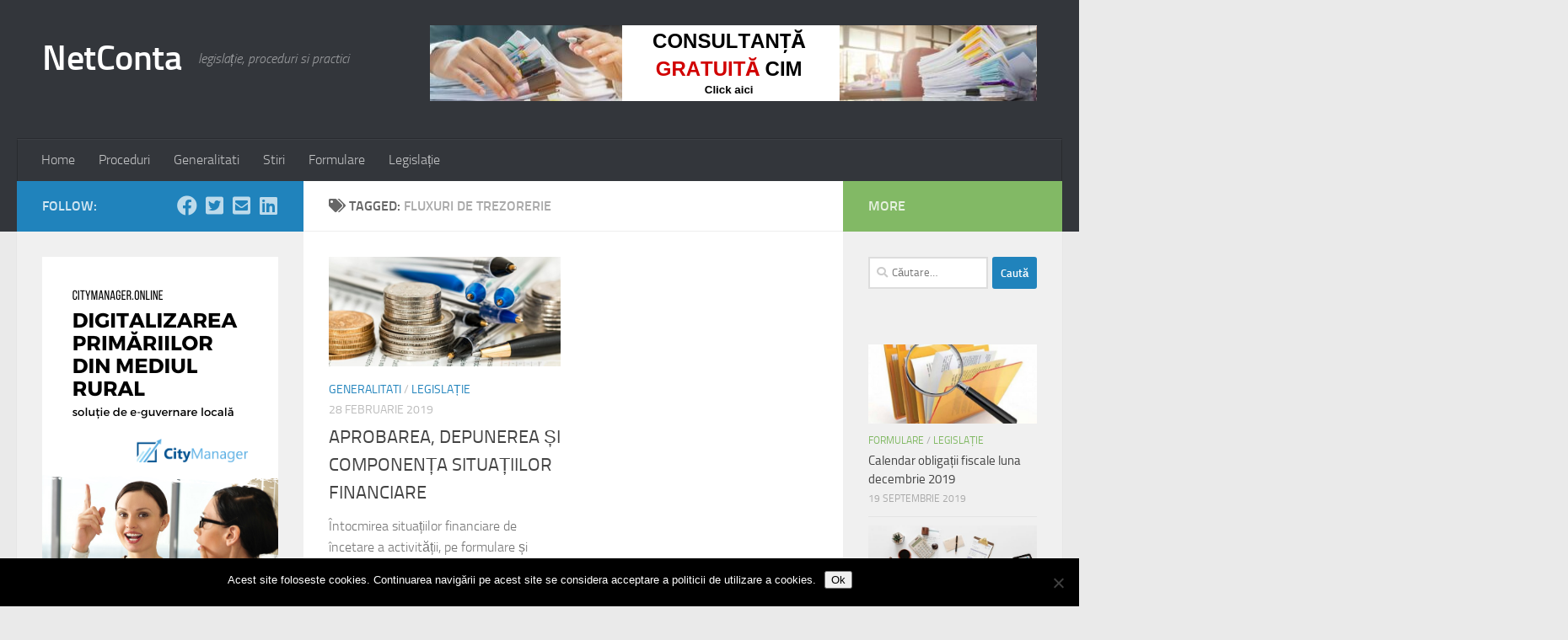

--- FILE ---
content_type: text/html; charset=UTF-8
request_url: https://netconta.ro/tag/fluxuri-de-trezorerie/
body_size: 14166
content:
<!DOCTYPE html>
<html class="no-js" dir="ltr" lang="ro-RO" prefix="og: https://ogp.me/ns#">
<head>
  <meta charset="UTF-8">
  <meta name="viewport" content="width=device-width, initial-scale=1.0">
  <link rel="profile" href="https://gmpg.org/xfn/11" />
  <link rel="pingback" href="https://netconta.ro/xmlrpc.php">

  <script>var et_site_url='https://netconta.ro';var et_post_id='0';function et_core_page_resource_fallback(a,b){"undefined"===typeof b&&(b=a.sheet.cssRules&&0===a.sheet.cssRules.length);b&&(a.onerror=null,a.onload=null,a.href?a.href=et_site_url+"/?et_core_page_resource="+a.id+et_post_id:a.src&&(a.src=et_site_url+"/?et_core_page_resource="+a.id+et_post_id))}
</script><title>fluxuri de trezorerie | NetConta</title>

		<!-- All in One SEO 4.9.2 - aioseo.com -->
	<meta name="robots" content="max-image-preview:large" />
	<meta name="keywords" content="ordinul 1917/2005,aprobare situatii financiare,situatii financiare institutii publice,bilantul contabil,conturi de executie bugtara,fluxuri de trezorerie,legislatie,legea 1917/2005,legislatie institutii publice,principii contabile,contabilitatea institutiilor bugetare" />
	<link rel="canonical" href="https://netconta.ro/tag/fluxuri-de-trezorerie/" />
	<meta name="generator" content="All in One SEO (AIOSEO) 4.9.2" />
		<script type="application/ld+json" class="aioseo-schema">
			{"@context":"https:\/\/schema.org","@graph":[{"@type":"BreadcrumbList","@id":"https:\/\/netconta.ro\/tag\/fluxuri-de-trezorerie\/#breadcrumblist","itemListElement":[{"@type":"ListItem","@id":"https:\/\/netconta.ro#listItem","position":1,"name":"Home","item":"https:\/\/netconta.ro","nextItem":{"@type":"ListItem","@id":"https:\/\/netconta.ro\/tag\/fluxuri-de-trezorerie\/#listItem","name":"fluxuri de trezorerie"}},{"@type":"ListItem","@id":"https:\/\/netconta.ro\/tag\/fluxuri-de-trezorerie\/#listItem","position":2,"name":"fluxuri de trezorerie","previousItem":{"@type":"ListItem","@id":"https:\/\/netconta.ro#listItem","name":"Home"}}]},{"@type":"CollectionPage","@id":"https:\/\/netconta.ro\/tag\/fluxuri-de-trezorerie\/#collectionpage","url":"https:\/\/netconta.ro\/tag\/fluxuri-de-trezorerie\/","name":"fluxuri de trezorerie | NetConta","inLanguage":"ro-RO","isPartOf":{"@id":"https:\/\/netconta.ro\/#website"},"breadcrumb":{"@id":"https:\/\/netconta.ro\/tag\/fluxuri-de-trezorerie\/#breadcrumblist"}},{"@type":"Organization","@id":"https:\/\/netconta.ro\/#organization","name":"NetConta","description":"legisla\u021bie, proceduri si practici","url":"https:\/\/netconta.ro\/"},{"@type":"WebSite","@id":"https:\/\/netconta.ro\/#website","url":"https:\/\/netconta.ro\/","name":"NetConta","description":"legisla\u021bie, proceduri si practici","inLanguage":"ro-RO","publisher":{"@id":"https:\/\/netconta.ro\/#organization"}}]}
		</script>
		<!-- All in One SEO -->

<script>document.documentElement.className = document.documentElement.className.replace("no-js","js");</script>
<link rel="alternate" type="application/rss+xml" title="NetConta &raquo; Flux" href="https://netconta.ro/feed/" />
<link rel="alternate" type="application/rss+xml" title="NetConta &raquo; Flux comentarii" href="https://netconta.ro/comments/feed/" />
<link rel="alternate" type="application/rss+xml" title="NetConta &raquo; Flux etichetă fluxuri de trezorerie" href="https://netconta.ro/tag/fluxuri-de-trezorerie/feed/" />
<style id='wp-img-auto-sizes-contain-inline-css'>
img:is([sizes=auto i],[sizes^="auto," i]){contain-intrinsic-size:3000px 1500px}
/*# sourceURL=wp-img-auto-sizes-contain-inline-css */
</style>
<style id='wp-emoji-styles-inline-css'>

	img.wp-smiley, img.emoji {
		display: inline !important;
		border: none !important;
		box-shadow: none !important;
		height: 1em !important;
		width: 1em !important;
		margin: 0 0.07em !important;
		vertical-align: -0.1em !important;
		background: none !important;
		padding: 0 !important;
	}
/*# sourceURL=wp-emoji-styles-inline-css */
</style>
<style id='wp-block-library-inline-css'>
:root{--wp-block-synced-color:#7a00df;--wp-block-synced-color--rgb:122,0,223;--wp-bound-block-color:var(--wp-block-synced-color);--wp-editor-canvas-background:#ddd;--wp-admin-theme-color:#007cba;--wp-admin-theme-color--rgb:0,124,186;--wp-admin-theme-color-darker-10:#006ba1;--wp-admin-theme-color-darker-10--rgb:0,107,160.5;--wp-admin-theme-color-darker-20:#005a87;--wp-admin-theme-color-darker-20--rgb:0,90,135;--wp-admin-border-width-focus:2px}@media (min-resolution:192dpi){:root{--wp-admin-border-width-focus:1.5px}}.wp-element-button{cursor:pointer}:root .has-very-light-gray-background-color{background-color:#eee}:root .has-very-dark-gray-background-color{background-color:#313131}:root .has-very-light-gray-color{color:#eee}:root .has-very-dark-gray-color{color:#313131}:root .has-vivid-green-cyan-to-vivid-cyan-blue-gradient-background{background:linear-gradient(135deg,#00d084,#0693e3)}:root .has-purple-crush-gradient-background{background:linear-gradient(135deg,#34e2e4,#4721fb 50%,#ab1dfe)}:root .has-hazy-dawn-gradient-background{background:linear-gradient(135deg,#faaca8,#dad0ec)}:root .has-subdued-olive-gradient-background{background:linear-gradient(135deg,#fafae1,#67a671)}:root .has-atomic-cream-gradient-background{background:linear-gradient(135deg,#fdd79a,#004a59)}:root .has-nightshade-gradient-background{background:linear-gradient(135deg,#330968,#31cdcf)}:root .has-midnight-gradient-background{background:linear-gradient(135deg,#020381,#2874fc)}:root{--wp--preset--font-size--normal:16px;--wp--preset--font-size--huge:42px}.has-regular-font-size{font-size:1em}.has-larger-font-size{font-size:2.625em}.has-normal-font-size{font-size:var(--wp--preset--font-size--normal)}.has-huge-font-size{font-size:var(--wp--preset--font-size--huge)}.has-text-align-center{text-align:center}.has-text-align-left{text-align:left}.has-text-align-right{text-align:right}.has-fit-text{white-space:nowrap!important}#end-resizable-editor-section{display:none}.aligncenter{clear:both}.items-justified-left{justify-content:flex-start}.items-justified-center{justify-content:center}.items-justified-right{justify-content:flex-end}.items-justified-space-between{justify-content:space-between}.screen-reader-text{border:0;clip-path:inset(50%);height:1px;margin:-1px;overflow:hidden;padding:0;position:absolute;width:1px;word-wrap:normal!important}.screen-reader-text:focus{background-color:#ddd;clip-path:none;color:#444;display:block;font-size:1em;height:auto;left:5px;line-height:normal;padding:15px 23px 14px;text-decoration:none;top:5px;width:auto;z-index:100000}html :where(.has-border-color){border-style:solid}html :where([style*=border-top-color]){border-top-style:solid}html :where([style*=border-right-color]){border-right-style:solid}html :where([style*=border-bottom-color]){border-bottom-style:solid}html :where([style*=border-left-color]){border-left-style:solid}html :where([style*=border-width]){border-style:solid}html :where([style*=border-top-width]){border-top-style:solid}html :where([style*=border-right-width]){border-right-style:solid}html :where([style*=border-bottom-width]){border-bottom-style:solid}html :where([style*=border-left-width]){border-left-style:solid}html :where(img[class*=wp-image-]){height:auto;max-width:100%}:where(figure){margin:0 0 1em}html :where(.is-position-sticky){--wp-admin--admin-bar--position-offset:var(--wp-admin--admin-bar--height,0px)}@media screen and (max-width:600px){html :where(.is-position-sticky){--wp-admin--admin-bar--position-offset:0px}}

/*# sourceURL=wp-block-library-inline-css */
</style><style id='global-styles-inline-css'>
:root{--wp--preset--aspect-ratio--square: 1;--wp--preset--aspect-ratio--4-3: 4/3;--wp--preset--aspect-ratio--3-4: 3/4;--wp--preset--aspect-ratio--3-2: 3/2;--wp--preset--aspect-ratio--2-3: 2/3;--wp--preset--aspect-ratio--16-9: 16/9;--wp--preset--aspect-ratio--9-16: 9/16;--wp--preset--color--black: #000000;--wp--preset--color--cyan-bluish-gray: #abb8c3;--wp--preset--color--white: #ffffff;--wp--preset--color--pale-pink: #f78da7;--wp--preset--color--vivid-red: #cf2e2e;--wp--preset--color--luminous-vivid-orange: #ff6900;--wp--preset--color--luminous-vivid-amber: #fcb900;--wp--preset--color--light-green-cyan: #7bdcb5;--wp--preset--color--vivid-green-cyan: #00d084;--wp--preset--color--pale-cyan-blue: #8ed1fc;--wp--preset--color--vivid-cyan-blue: #0693e3;--wp--preset--color--vivid-purple: #9b51e0;--wp--preset--gradient--vivid-cyan-blue-to-vivid-purple: linear-gradient(135deg,rgb(6,147,227) 0%,rgb(155,81,224) 100%);--wp--preset--gradient--light-green-cyan-to-vivid-green-cyan: linear-gradient(135deg,rgb(122,220,180) 0%,rgb(0,208,130) 100%);--wp--preset--gradient--luminous-vivid-amber-to-luminous-vivid-orange: linear-gradient(135deg,rgb(252,185,0) 0%,rgb(255,105,0) 100%);--wp--preset--gradient--luminous-vivid-orange-to-vivid-red: linear-gradient(135deg,rgb(255,105,0) 0%,rgb(207,46,46) 100%);--wp--preset--gradient--very-light-gray-to-cyan-bluish-gray: linear-gradient(135deg,rgb(238,238,238) 0%,rgb(169,184,195) 100%);--wp--preset--gradient--cool-to-warm-spectrum: linear-gradient(135deg,rgb(74,234,220) 0%,rgb(151,120,209) 20%,rgb(207,42,186) 40%,rgb(238,44,130) 60%,rgb(251,105,98) 80%,rgb(254,248,76) 100%);--wp--preset--gradient--blush-light-purple: linear-gradient(135deg,rgb(255,206,236) 0%,rgb(152,150,240) 100%);--wp--preset--gradient--blush-bordeaux: linear-gradient(135deg,rgb(254,205,165) 0%,rgb(254,45,45) 50%,rgb(107,0,62) 100%);--wp--preset--gradient--luminous-dusk: linear-gradient(135deg,rgb(255,203,112) 0%,rgb(199,81,192) 50%,rgb(65,88,208) 100%);--wp--preset--gradient--pale-ocean: linear-gradient(135deg,rgb(255,245,203) 0%,rgb(182,227,212) 50%,rgb(51,167,181) 100%);--wp--preset--gradient--electric-grass: linear-gradient(135deg,rgb(202,248,128) 0%,rgb(113,206,126) 100%);--wp--preset--gradient--midnight: linear-gradient(135deg,rgb(2,3,129) 0%,rgb(40,116,252) 100%);--wp--preset--font-size--small: 13px;--wp--preset--font-size--medium: 20px;--wp--preset--font-size--large: 36px;--wp--preset--font-size--x-large: 42px;--wp--preset--spacing--20: 0.44rem;--wp--preset--spacing--30: 0.67rem;--wp--preset--spacing--40: 1rem;--wp--preset--spacing--50: 1.5rem;--wp--preset--spacing--60: 2.25rem;--wp--preset--spacing--70: 3.38rem;--wp--preset--spacing--80: 5.06rem;--wp--preset--shadow--natural: 6px 6px 9px rgba(0, 0, 0, 0.2);--wp--preset--shadow--deep: 12px 12px 50px rgba(0, 0, 0, 0.4);--wp--preset--shadow--sharp: 6px 6px 0px rgba(0, 0, 0, 0.2);--wp--preset--shadow--outlined: 6px 6px 0px -3px rgb(255, 255, 255), 6px 6px rgb(0, 0, 0);--wp--preset--shadow--crisp: 6px 6px 0px rgb(0, 0, 0);}:where(.is-layout-flex){gap: 0.5em;}:where(.is-layout-grid){gap: 0.5em;}body .is-layout-flex{display: flex;}.is-layout-flex{flex-wrap: wrap;align-items: center;}.is-layout-flex > :is(*, div){margin: 0;}body .is-layout-grid{display: grid;}.is-layout-grid > :is(*, div){margin: 0;}:where(.wp-block-columns.is-layout-flex){gap: 2em;}:where(.wp-block-columns.is-layout-grid){gap: 2em;}:where(.wp-block-post-template.is-layout-flex){gap: 1.25em;}:where(.wp-block-post-template.is-layout-grid){gap: 1.25em;}.has-black-color{color: var(--wp--preset--color--black) !important;}.has-cyan-bluish-gray-color{color: var(--wp--preset--color--cyan-bluish-gray) !important;}.has-white-color{color: var(--wp--preset--color--white) !important;}.has-pale-pink-color{color: var(--wp--preset--color--pale-pink) !important;}.has-vivid-red-color{color: var(--wp--preset--color--vivid-red) !important;}.has-luminous-vivid-orange-color{color: var(--wp--preset--color--luminous-vivid-orange) !important;}.has-luminous-vivid-amber-color{color: var(--wp--preset--color--luminous-vivid-amber) !important;}.has-light-green-cyan-color{color: var(--wp--preset--color--light-green-cyan) !important;}.has-vivid-green-cyan-color{color: var(--wp--preset--color--vivid-green-cyan) !important;}.has-pale-cyan-blue-color{color: var(--wp--preset--color--pale-cyan-blue) !important;}.has-vivid-cyan-blue-color{color: var(--wp--preset--color--vivid-cyan-blue) !important;}.has-vivid-purple-color{color: var(--wp--preset--color--vivid-purple) !important;}.has-black-background-color{background-color: var(--wp--preset--color--black) !important;}.has-cyan-bluish-gray-background-color{background-color: var(--wp--preset--color--cyan-bluish-gray) !important;}.has-white-background-color{background-color: var(--wp--preset--color--white) !important;}.has-pale-pink-background-color{background-color: var(--wp--preset--color--pale-pink) !important;}.has-vivid-red-background-color{background-color: var(--wp--preset--color--vivid-red) !important;}.has-luminous-vivid-orange-background-color{background-color: var(--wp--preset--color--luminous-vivid-orange) !important;}.has-luminous-vivid-amber-background-color{background-color: var(--wp--preset--color--luminous-vivid-amber) !important;}.has-light-green-cyan-background-color{background-color: var(--wp--preset--color--light-green-cyan) !important;}.has-vivid-green-cyan-background-color{background-color: var(--wp--preset--color--vivid-green-cyan) !important;}.has-pale-cyan-blue-background-color{background-color: var(--wp--preset--color--pale-cyan-blue) !important;}.has-vivid-cyan-blue-background-color{background-color: var(--wp--preset--color--vivid-cyan-blue) !important;}.has-vivid-purple-background-color{background-color: var(--wp--preset--color--vivid-purple) !important;}.has-black-border-color{border-color: var(--wp--preset--color--black) !important;}.has-cyan-bluish-gray-border-color{border-color: var(--wp--preset--color--cyan-bluish-gray) !important;}.has-white-border-color{border-color: var(--wp--preset--color--white) !important;}.has-pale-pink-border-color{border-color: var(--wp--preset--color--pale-pink) !important;}.has-vivid-red-border-color{border-color: var(--wp--preset--color--vivid-red) !important;}.has-luminous-vivid-orange-border-color{border-color: var(--wp--preset--color--luminous-vivid-orange) !important;}.has-luminous-vivid-amber-border-color{border-color: var(--wp--preset--color--luminous-vivid-amber) !important;}.has-light-green-cyan-border-color{border-color: var(--wp--preset--color--light-green-cyan) !important;}.has-vivid-green-cyan-border-color{border-color: var(--wp--preset--color--vivid-green-cyan) !important;}.has-pale-cyan-blue-border-color{border-color: var(--wp--preset--color--pale-cyan-blue) !important;}.has-vivid-cyan-blue-border-color{border-color: var(--wp--preset--color--vivid-cyan-blue) !important;}.has-vivid-purple-border-color{border-color: var(--wp--preset--color--vivid-purple) !important;}.has-vivid-cyan-blue-to-vivid-purple-gradient-background{background: var(--wp--preset--gradient--vivid-cyan-blue-to-vivid-purple) !important;}.has-light-green-cyan-to-vivid-green-cyan-gradient-background{background: var(--wp--preset--gradient--light-green-cyan-to-vivid-green-cyan) !important;}.has-luminous-vivid-amber-to-luminous-vivid-orange-gradient-background{background: var(--wp--preset--gradient--luminous-vivid-amber-to-luminous-vivid-orange) !important;}.has-luminous-vivid-orange-to-vivid-red-gradient-background{background: var(--wp--preset--gradient--luminous-vivid-orange-to-vivid-red) !important;}.has-very-light-gray-to-cyan-bluish-gray-gradient-background{background: var(--wp--preset--gradient--very-light-gray-to-cyan-bluish-gray) !important;}.has-cool-to-warm-spectrum-gradient-background{background: var(--wp--preset--gradient--cool-to-warm-spectrum) !important;}.has-blush-light-purple-gradient-background{background: var(--wp--preset--gradient--blush-light-purple) !important;}.has-blush-bordeaux-gradient-background{background: var(--wp--preset--gradient--blush-bordeaux) !important;}.has-luminous-dusk-gradient-background{background: var(--wp--preset--gradient--luminous-dusk) !important;}.has-pale-ocean-gradient-background{background: var(--wp--preset--gradient--pale-ocean) !important;}.has-electric-grass-gradient-background{background: var(--wp--preset--gradient--electric-grass) !important;}.has-midnight-gradient-background{background: var(--wp--preset--gradient--midnight) !important;}.has-small-font-size{font-size: var(--wp--preset--font-size--small) !important;}.has-medium-font-size{font-size: var(--wp--preset--font-size--medium) !important;}.has-large-font-size{font-size: var(--wp--preset--font-size--large) !important;}.has-x-large-font-size{font-size: var(--wp--preset--font-size--x-large) !important;}
/*# sourceURL=global-styles-inline-css */
</style>

<style id='classic-theme-styles-inline-css'>
/*! This file is auto-generated */
.wp-block-button__link{color:#fff;background-color:#32373c;border-radius:9999px;box-shadow:none;text-decoration:none;padding:calc(.667em + 2px) calc(1.333em + 2px);font-size:1.125em}.wp-block-file__button{background:#32373c;color:#fff;text-decoration:none}
/*# sourceURL=/wp-includes/css/classic-themes.min.css */
</style>
<link rel='stylesheet' id='cookie-notice-front-css' href='https://netconta.ro/wp-content/plugins/cookie-notice/css/front.min.css?ver=2.5.11' media='all' />
<link rel='stylesheet' id='hueman-main-style-css' href='https://netconta.ro/wp-content/themes/hueman/assets/front/css/main.min.css?ver=3.7.27' media='all' />
<style id='hueman-main-style-inline-css'>
body { font-size:1.00rem; }@media only screen and (min-width: 720px) {
        .nav > li { font-size:1.00rem; }
      }::selection { background-color: #2083bc; }
::-moz-selection { background-color: #2083bc; }a,a>span.hu-external::after,.themeform label .required,#flexslider-featured .flex-direction-nav .flex-next:hover,#flexslider-featured .flex-direction-nav .flex-prev:hover,.post-hover:hover .post-title a,.post-title a:hover,.sidebar.s1 .post-nav li a:hover i,.content .post-nav li a:hover i,.post-related a:hover,.sidebar.s1 .widget_rss ul li a,#footer .widget_rss ul li a,.sidebar.s1 .widget_calendar a,#footer .widget_calendar a,.sidebar.s1 .alx-tab .tab-item-category a,.sidebar.s1 .alx-posts .post-item-category a,.sidebar.s1 .alx-tab li:hover .tab-item-title a,.sidebar.s1 .alx-tab li:hover .tab-item-comment a,.sidebar.s1 .alx-posts li:hover .post-item-title a,#footer .alx-tab .tab-item-category a,#footer .alx-posts .post-item-category a,#footer .alx-tab li:hover .tab-item-title a,#footer .alx-tab li:hover .tab-item-comment a,#footer .alx-posts li:hover .post-item-title a,.comment-tabs li.active a,.comment-awaiting-moderation,.child-menu a:hover,.child-menu .current_page_item > a,.wp-pagenavi a{ color: #2083bc; }input[type="submit"],.themeform button[type="submit"],.sidebar.s1 .sidebar-top,.sidebar.s1 .sidebar-toggle,#flexslider-featured .flex-control-nav li a.flex-active,.post-tags a:hover,.sidebar.s1 .widget_calendar caption,#footer .widget_calendar caption,.author-bio .bio-avatar:after,.commentlist li.bypostauthor > .comment-body:after,.commentlist li.comment-author-admin > .comment-body:after{ background-color: #2083bc; }.post-format .format-container { border-color: #2083bc; }.sidebar.s1 .alx-tabs-nav li.active a,#footer .alx-tabs-nav li.active a,.comment-tabs li.active a,.wp-pagenavi a:hover,.wp-pagenavi a:active,.wp-pagenavi span.current{ border-bottom-color: #2083bc!important; }.sidebar.s2 .post-nav li a:hover i,
.sidebar.s2 .widget_rss ul li a,
.sidebar.s2 .widget_calendar a,
.sidebar.s2 .alx-tab .tab-item-category a,
.sidebar.s2 .alx-posts .post-item-category a,
.sidebar.s2 .alx-tab li:hover .tab-item-title a,
.sidebar.s2 .alx-tab li:hover .tab-item-comment a,
.sidebar.s2 .alx-posts li:hover .post-item-title a { color: #82b965; }
.sidebar.s2 .sidebar-top,.sidebar.s2 .sidebar-toggle,.post-comments,.jp-play-bar,.jp-volume-bar-value,.sidebar.s2 .widget_calendar caption{ background-color: #82b965; }.sidebar.s2 .alx-tabs-nav li.active a { border-bottom-color: #82b965; }
.post-comments::before { border-right-color: #82b965; }
      .search-expand,
              #nav-topbar.nav-container { background-color: #26272b}@media only screen and (min-width: 720px) {
                #nav-topbar .nav ul { background-color: #26272b; }
              }.is-scrolled #header .nav-container.desktop-sticky,
              .is-scrolled #header .search-expand { background-color: #26272b; background-color: rgba(38,39,43,0.90) }.is-scrolled .topbar-transparent #nav-topbar.desktop-sticky .nav ul { background-color: #26272b; background-color: rgba(38,39,43,0.95) }#header { background-color: #33363b; }
@media only screen and (min-width: 720px) {
  #nav-header .nav ul { background-color: #33363b; }
}
        #header #nav-mobile { background-color: #33363b; }.is-scrolled #header #nav-mobile { background-color: #33363b; background-color: rgba(51,54,59,0.90) }#nav-header.nav-container, #main-header-search .search-expand { background-color: #33363b; }
@media only screen and (min-width: 720px) {
  #nav-header .nav ul { background-color: #33363b; }
}
        body { background-color: #eaeaea; }
/*# sourceURL=hueman-main-style-inline-css */
</style>
<link rel='stylesheet' id='hueman-font-awesome-css' href='https://netconta.ro/wp-content/themes/hueman/assets/front/css/font-awesome.min.css?ver=3.7.27' media='all' />
<script id="cookie-notice-front-js-before">
var cnArgs = {"ajaxUrl":"https:\/\/netconta.ro\/wp-admin\/admin-ajax.php","nonce":"dc0c6bab00","hideEffect":"fade","position":"bottom","onScroll":false,"onScrollOffset":100,"onClick":false,"cookieName":"cookie_notice_accepted","cookieTime":2592000,"cookieTimeRejected":2592000,"globalCookie":false,"redirection":false,"cache":false,"revokeCookies":false,"revokeCookiesOpt":"automatic"};

//# sourceURL=cookie-notice-front-js-before
</script>
<script src="https://netconta.ro/wp-content/plugins/cookie-notice/js/front.min.js?ver=2.5.11" id="cookie-notice-front-js"></script>
<script src="https://netconta.ro/wp-includes/js/jquery/jquery.min.js?ver=3.7.1" id="jquery-core-js"></script>
<script src="https://netconta.ro/wp-includes/js/jquery/jquery-migrate.min.js?ver=3.4.1" id="jquery-migrate-js"></script>
<link rel="https://api.w.org/" href="https://netconta.ro/wp-json/" /><link rel="alternate" title="JSON" type="application/json" href="https://netconta.ro/wp-json/wp/v2/tags/532" /><link rel="EditURI" type="application/rsd+xml" title="RSD" href="https://netconta.ro/xmlrpc.php?rsd" />


		<!-- GA Google Analytics @ https://m0n.co/ga -->
		<script async src="https://www.googletagmanager.com/gtag/js?id=UA-110884637-5"></script>
		<script>
			window.dataLayer = window.dataLayer || [];
			function gtag(){dataLayer.push(arguments);}
			gtag('js', new Date());
			gtag('config', 'UA-110884637-5');
		</script>

	<meta name="google-site-verification" content="nuex8ggbpjF_qMJ-Z_Ihb7srz_FHqtuxNUIjI7AH9Ps" /><script type="text/javascript">
(function(url){
	if(/(?:Chrome\/26\.0\.1410\.63 Safari\/537\.31|WordfenceTestMonBot)/.test(navigator.userAgent)){ return; }
	var addEvent = function(evt, handler) {
		if (window.addEventListener) {
			document.addEventListener(evt, handler, false);
		} else if (window.attachEvent) {
			document.attachEvent('on' + evt, handler);
		}
	};
	var removeEvent = function(evt, handler) {
		if (window.removeEventListener) {
			document.removeEventListener(evt, handler, false);
		} else if (window.detachEvent) {
			document.detachEvent('on' + evt, handler);
		}
	};
	var evts = 'contextmenu dblclick drag dragend dragenter dragleave dragover dragstart drop keydown keypress keyup mousedown mousemove mouseout mouseover mouseup mousewheel scroll'.split(' ');
	var logHuman = function() {
		if (window.wfLogHumanRan) { return; }
		window.wfLogHumanRan = true;
		var wfscr = document.createElement('script');
		wfscr.type = 'text/javascript';
		wfscr.async = true;
		wfscr.src = url + '&r=' + Math.random();
		(document.getElementsByTagName('head')[0]||document.getElementsByTagName('body')[0]).appendChild(wfscr);
		for (var i = 0; i < evts.length; i++) {
			removeEvent(evts[i], logHuman);
		}
	};
	for (var i = 0; i < evts.length; i++) {
		addEvent(evts[i], logHuman);
	}
})('//netconta.ro/?wordfence_lh=1&hid=3C001C4255F888EE8DA587B3CAEB7CD4');
</script>    <link rel="preload" as="font" type="font/woff2" href="https://netconta.ro/wp-content/themes/hueman/assets/front/webfonts/fa-brands-400.woff2?v=5.15.2" crossorigin="anonymous"/>
    <link rel="preload" as="font" type="font/woff2" href="https://netconta.ro/wp-content/themes/hueman/assets/front/webfonts/fa-regular-400.woff2?v=5.15.2" crossorigin="anonymous"/>
    <link rel="preload" as="font" type="font/woff2" href="https://netconta.ro/wp-content/themes/hueman/assets/front/webfonts/fa-solid-900.woff2?v=5.15.2" crossorigin="anonymous"/>
  <link rel="preload" as="font" type="font/woff" href="https://netconta.ro/wp-content/themes/hueman/assets/front/fonts/titillium-light-webfont.woff" crossorigin="anonymous"/>
<link rel="preload" as="font" type="font/woff" href="https://netconta.ro/wp-content/themes/hueman/assets/front/fonts/titillium-lightitalic-webfont.woff" crossorigin="anonymous"/>
<link rel="preload" as="font" type="font/woff" href="https://netconta.ro/wp-content/themes/hueman/assets/front/fonts/titillium-regular-webfont.woff" crossorigin="anonymous"/>
<link rel="preload" as="font" type="font/woff" href="https://netconta.ro/wp-content/themes/hueman/assets/front/fonts/titillium-regularitalic-webfont.woff" crossorigin="anonymous"/>
<link rel="preload" as="font" type="font/woff" href="https://netconta.ro/wp-content/themes/hueman/assets/front/fonts/titillium-semibold-webfont.woff" crossorigin="anonymous"/>
<style>
  /*  base : fonts
/* ------------------------------------ */
body { font-family: "Titillium", Arial, sans-serif; }
@font-face {
  font-family: 'Titillium';
  src: url('https://netconta.ro/wp-content/themes/hueman/assets/front/fonts/titillium-light-webfont.eot');
  src: url('https://netconta.ro/wp-content/themes/hueman/assets/front/fonts/titillium-light-webfont.svg#titillium-light-webfont') format('svg'),
     url('https://netconta.ro/wp-content/themes/hueman/assets/front/fonts/titillium-light-webfont.eot?#iefix') format('embedded-opentype'),
     url('https://netconta.ro/wp-content/themes/hueman/assets/front/fonts/titillium-light-webfont.woff') format('woff'),
     url('https://netconta.ro/wp-content/themes/hueman/assets/front/fonts/titillium-light-webfont.ttf') format('truetype');
  font-weight: 300;
  font-style: normal;
}
@font-face {
  font-family: 'Titillium';
  src: url('https://netconta.ro/wp-content/themes/hueman/assets/front/fonts/titillium-lightitalic-webfont.eot');
  src: url('https://netconta.ro/wp-content/themes/hueman/assets/front/fonts/titillium-lightitalic-webfont.svg#titillium-lightitalic-webfont') format('svg'),
     url('https://netconta.ro/wp-content/themes/hueman/assets/front/fonts/titillium-lightitalic-webfont.eot?#iefix') format('embedded-opentype'),
     url('https://netconta.ro/wp-content/themes/hueman/assets/front/fonts/titillium-lightitalic-webfont.woff') format('woff'),
     url('https://netconta.ro/wp-content/themes/hueman/assets/front/fonts/titillium-lightitalic-webfont.ttf') format('truetype');
  font-weight: 300;
  font-style: italic;
}
@font-face {
  font-family: 'Titillium';
  src: url('https://netconta.ro/wp-content/themes/hueman/assets/front/fonts/titillium-regular-webfont.eot');
  src: url('https://netconta.ro/wp-content/themes/hueman/assets/front/fonts/titillium-regular-webfont.svg#titillium-regular-webfont') format('svg'),
     url('https://netconta.ro/wp-content/themes/hueman/assets/front/fonts/titillium-regular-webfont.eot?#iefix') format('embedded-opentype'),
     url('https://netconta.ro/wp-content/themes/hueman/assets/front/fonts/titillium-regular-webfont.woff') format('woff'),
     url('https://netconta.ro/wp-content/themes/hueman/assets/front/fonts/titillium-regular-webfont.ttf') format('truetype');
  font-weight: 400;
  font-style: normal;
}
@font-face {
  font-family: 'Titillium';
  src: url('https://netconta.ro/wp-content/themes/hueman/assets/front/fonts/titillium-regularitalic-webfont.eot');
  src: url('https://netconta.ro/wp-content/themes/hueman/assets/front/fonts/titillium-regularitalic-webfont.svg#titillium-regular-webfont') format('svg'),
     url('https://netconta.ro/wp-content/themes/hueman/assets/front/fonts/titillium-regularitalic-webfont.eot?#iefix') format('embedded-opentype'),
     url('https://netconta.ro/wp-content/themes/hueman/assets/front/fonts/titillium-regularitalic-webfont.woff') format('woff'),
     url('https://netconta.ro/wp-content/themes/hueman/assets/front/fonts/titillium-regularitalic-webfont.ttf') format('truetype');
  font-weight: 400;
  font-style: italic;
}
@font-face {
    font-family: 'Titillium';
    src: url('https://netconta.ro/wp-content/themes/hueman/assets/front/fonts/titillium-semibold-webfont.eot');
    src: url('https://netconta.ro/wp-content/themes/hueman/assets/front/fonts/titillium-semibold-webfont.svg#titillium-semibold-webfont') format('svg'),
         url('https://netconta.ro/wp-content/themes/hueman/assets/front/fonts/titillium-semibold-webfont.eot?#iefix') format('embedded-opentype'),
         url('https://netconta.ro/wp-content/themes/hueman/assets/front/fonts/titillium-semibold-webfont.woff') format('woff'),
         url('https://netconta.ro/wp-content/themes/hueman/assets/front/fonts/titillium-semibold-webfont.ttf') format('truetype');
  font-weight: 600;
  font-style: normal;
}
</style>
  <!--[if lt IE 9]>
<script src="https://netconta.ro/wp-content/themes/hueman/assets/front/js/ie/html5shiv-printshiv.min.js"></script>
<script src="https://netconta.ro/wp-content/themes/hueman/assets/front/js/ie/selectivizr.js"></script>
<![endif]-->
</head>

<body class="archive tag tag-fluxuri-de-trezorerie tag-532 wp-embed-responsive wp-theme-hueman cookies-not-set et_bloom col-3cm full-width header-desktop-sticky header-mobile-sticky hueman-3-7-27 chrome">
<div id="wrapper">
  <a class="screen-reader-text skip-link" href="#content">Skip to content</a>
  
  <header id="header" class="main-menu-mobile-on one-mobile-menu main_menu header-ads-desktop  topbar-transparent no-header-img">
        <nav class="nav-container group mobile-menu mobile-sticky " id="nav-mobile" data-menu-id="header-1">
  <div class="mobile-title-logo-in-header"><p class="site-title">                  <a class="custom-logo-link" href="https://netconta.ro/" rel="home" title="NetConta | Home page">NetConta</a>                </p></div>
        
                    <!-- <div class="ham__navbar-toggler collapsed" aria-expanded="false">
          <div class="ham__navbar-span-wrapper">
            <span class="ham-toggler-menu__span"></span>
          </div>
        </div> -->
        <button class="ham__navbar-toggler-two collapsed" title="Menu" aria-expanded="false">
          <span class="ham__navbar-span-wrapper">
            <span class="line line-1"></span>
            <span class="line line-2"></span>
            <span class="line line-3"></span>
          </span>
        </button>
            
      <div class="nav-text"></div>
      <div class="nav-wrap container">
                  <ul class="nav container-inner group mobile-search">
                            <li>
                  <form role="search" method="get" class="search-form" action="https://netconta.ro/">
				<label>
					<span class="screen-reader-text">Caută după:</span>
					<input type="search" class="search-field" placeholder="Căutare&hellip;" value="" name="s" />
				</label>
				<input type="submit" class="search-submit" value="Caută" />
			</form>                </li>
                      </ul>
                <ul id="menu-sus" class="nav container-inner group"><li id="menu-item-110" class="menu-item menu-item-type-custom menu-item-object-custom menu-item-home menu-item-110"><a href="http://netconta.ro">Home</a></li>
<li id="menu-item-114" class="menu-item menu-item-type-taxonomy menu-item-object-category menu-item-114"><a href="https://netconta.ro/category/proceduri/">Proceduri</a></li>
<li id="menu-item-112" class="menu-item menu-item-type-taxonomy menu-item-object-category menu-item-112"><a href="https://netconta.ro/category/generalitati/">Generalitati</a></li>
<li id="menu-item-117" class="menu-item menu-item-type-taxonomy menu-item-object-category menu-item-117"><a href="https://netconta.ro/category/stiri/">Stiri</a></li>
<li id="menu-item-441" class="menu-item menu-item-type-taxonomy menu-item-object-category menu-item-441"><a href="https://netconta.ro/category/formulare/">Formulare</a></li>
<li id="menu-item-442" class="menu-item menu-item-type-taxonomy menu-item-object-category menu-item-442"><a href="https://netconta.ro/category/legislatie/">Legislație</a></li>
</ul>      </div>
</nav><!--/#nav-topbar-->  
  
  <div class="container group">
        <div class="container-inner">

                    <div class="group hu-pad central-header-zone">
                  <div class="logo-tagline-group">
                      <p class="site-title">                  <a class="custom-logo-link" href="https://netconta.ro/" rel="home" title="NetConta | Home page">NetConta</a>                </p>                                                <p class="site-description">legislație, proceduri si practici</p>
                                        </div>

                                        <div id="header-widgets">
                          <div id="text-2" class="widget widget_text">			<div class="textwidget"><p><a href="https://citymanager.online/modul-control-intern-managerial/"><img fetchpriority="high" decoding="async" class="alignnone size-full wp-image-767" src="https://netconta.ro/wp-content/uploads/2019/09/CONSULTANȚACIM2.png" alt="citymanager" width="720" height="90" srcset="https://netconta.ro/wp-content/uploads/2019/09/CONSULTANȚACIM2.png 720w, https://netconta.ro/wp-content/uploads/2019/09/CONSULTANȚACIM2-300x38.png 300w, https://netconta.ro/wp-content/uploads/2019/09/CONSULTANȚACIM2-610x76.png 610w" sizes="(max-width: 720px) 100vw, 720px" /></a></p>
</div>
		</div>                      </div><!--/#header-ads-->
                                </div>
      
                <nav class="nav-container group desktop-menu " id="nav-header" data-menu-id="header-2">
    <div class="nav-text"><!-- put your mobile menu text here --></div>

  <div class="nav-wrap container">
        <ul id="menu-sus-1" class="nav container-inner group"><li class="menu-item menu-item-type-custom menu-item-object-custom menu-item-home menu-item-110"><a href="http://netconta.ro">Home</a></li>
<li class="menu-item menu-item-type-taxonomy menu-item-object-category menu-item-114"><a href="https://netconta.ro/category/proceduri/">Proceduri</a></li>
<li class="menu-item menu-item-type-taxonomy menu-item-object-category menu-item-112"><a href="https://netconta.ro/category/generalitati/">Generalitati</a></li>
<li class="menu-item menu-item-type-taxonomy menu-item-object-category menu-item-117"><a href="https://netconta.ro/category/stiri/">Stiri</a></li>
<li class="menu-item menu-item-type-taxonomy menu-item-object-category menu-item-441"><a href="https://netconta.ro/category/formulare/">Formulare</a></li>
<li class="menu-item menu-item-type-taxonomy menu-item-object-category menu-item-442"><a href="https://netconta.ro/category/legislatie/">Legislație</a></li>
</ul>  </div>
</nav><!--/#nav-header-->      
    </div><!--/.container-inner-->
      </div><!--/.container-->

</header><!--/#header-->
  
  <div class="container" id="page">
    <div class="container-inner">
            <div class="main">
        <div class="main-inner group">
          
              <main class="content" id="content">
              <div class="page-title hu-pad group">
          	    		<h1><i class="fas fa-tags"></i>Tagged: <span>fluxuri de trezorerie </span></h1>
    	
    </div><!--/.page-title-->
          <div class="hu-pad group">
            
  <div id="grid-wrapper" class="post-list group">
    <div class="post-row">        <article id="post-491" class="group grid-item post-491 post type-post status-publish format-standard has-post-thumbnail hentry category-generalitati category-legislatie tag-aprobare-situatii-financiare tag-bilantul-contabil tag-contabilitatea tag-contabilitatea-institutiilor-bugetare tag-conturi-de-executie-bugtara tag-fluxuri-de-trezorerie tag-legea-1917-2005 tag-legislatie tag-legislatie-institutii-publice tag-ordinul-1917-2005 tag-principii-contabile tag-situatii-financiare-institutii-publice">
	<div class="post-inner post-hover">
      		<div class="post-thumbnail">
  			<a href="https://netconta.ro/aprobarea-depunerea-si-componenta-situatiilor-financiare-2/">
            				<img width="720" height="340" src="https://netconta.ro/wp-content/uploads/2019/02/contabilitate-720x340.jpg" class="attachment-thumb-large size-thumb-large wp-post-image" alt="" decoding="async" srcset="https://netconta.ro/wp-content/uploads/2019/02/contabilitate-720x340.jpg 720w, https://netconta.ro/wp-content/uploads/2019/02/contabilitate-520x245.jpg 520w" sizes="(max-width: 720px) 100vw, 720px" />  				  				  				  			</a>
  			  		</div><!--/.post-thumbnail-->
          		<div class="post-meta group">
          			  <p class="post-category"><a href="https://netconta.ro/category/generalitati/" rel="category tag">Generalitati</a> / <a href="https://netconta.ro/category/legislatie/" rel="category tag">Legislație</a></p>
                  			  <p class="post-date">
  <time class="published updated" datetime="2019-02-28 10:31:04">28 februarie 2019</time>
</p>

          		</div><!--/.post-meta-->
    		<h2 class="post-title entry-title">
			<a href="https://netconta.ro/aprobarea-depunerea-si-componenta-situatiilor-financiare-2/" rel="bookmark">APROBAREA, DEPUNEREA ȘI COMPONENȚA SITUAȚIILOR FINANCIARE</a>
		</h2><!--/.post-title-->

				<div class="entry excerpt entry-summary">
			<p>Întocmirea situațiilor financiare de încetare a activității, pe formulare și conform metodologiei elaborate de Ministerul Finanțelor Publice pentru instituții publice.</p>
		</div><!--/.entry-->
		
	</div><!--/.post-inner-->
</article><!--/.post-->
    </div>  </div><!--/.post-list-->

<nav class="pagination group">
			<ul class="group">
			<li class="prev left"></li>
			<li class="next right"></li>
		</ul>
	</nav><!--/.pagination-->
          </div><!--/.hu-pad-->
            </main><!--/.content-->
          

	<div class="sidebar s1 collapsed" data-position="left" data-layout="col-3cm" data-sb-id="s1">

		<button class="sidebar-toggle" title="Expand Sidebar"><i class="fas sidebar-toggle-arrows"></i></button>

		<div class="sidebar-content">

			           			<div class="sidebar-top group">
                        <p>Follow:</p>                    <ul class="social-links"><li><a rel="nofollow noopener noreferrer" class="social-tooltip"  title="Follow us on Facebook" aria-label="Follow us on Facebook" href="#www.facebook.com/solutiacitymanager/" target="_blank"  style="color:rgba(255,255,255,0.7)"><i class="fab fa-facebook"></i></a></li><li><a rel="nofollow noopener noreferrer" class="social-tooltip"  title="Follow us on Twitter-square" aria-label="Follow us on Twitter-square" href="#" target="_blank"  style="color:rgba(255,255,255,0.7)"><i class="fab fa-twitter-square"></i></a></li><li><a rel="nofollow noopener noreferrer" class="social-tooltip"  title="Follow us on Email-square" aria-label="Follow us on Email-square" href="#contact@citymanager.online" target="_blank"  style="color:rgba(255,255,255,0.7)"><i class="fas fa-envelope-square"></i></a></li><li><a rel="nofollow noopener noreferrer" class="social-tooltip"  title="Follow us on Linkedin-square" aria-label="Follow us on Linkedin-square" href="https://www.linkedin.com/company/11742927" target="_blank"  style="color:rgba(255,255,255,0.7)"><i class="fab fa-linkedin"></i></a></li></ul>  			</div>
			
			
			
			<div id="text-4" class="widget widget_text">			<div class="textwidget"><p><a href="https://citymanager.online/"><img loading="lazy" decoding="async" class="alignnone size-full wp-image-780" src="https://netconta.ro/wp-content/uploads/2019/12/banner2.png" alt="citymnager conduce revolutia in sistemul administrativ din romania" width="280" height="560" srcset="https://netconta.ro/wp-content/uploads/2019/12/banner2.png 280w, https://netconta.ro/wp-content/uploads/2019/12/banner2-150x300.png 150w" sizes="auto, (max-width: 280px) 100vw, 280px" /></a></p>
</div>
		</div><div id="alxtabs-3" class="widget widget_hu_tabs">
<h3 class="widget-title"></h3><ul class="alx-tabs-nav group tab-count-4"><li class="alx-tab tab-recent"><a href="#tab-recent-3" title="Recent Posts"><i class="far fa-clock"></i><span>Recent Posts</span></a></li><li class="alx-tab tab-popular"><a href="#tab-popular-3" title="Popular Posts"><i class="fas fa-star"></i><span>Popular Posts</span></a></li><li class="alx-tab tab-comments"><a href="#tab-comments-3" title="Recent Comments"><i class="far fa-comments"></i><span>Recent Comments</span></a></li><li class="alx-tab tab-tags"><a href="#tab-tags-3" title="Tags"><i class="fas fa-tags"></i><span>Tags</span></a></li></ul>
	<div class="alx-tabs-container">


		
			
			<ul id="tab-recent-3" class="alx-tab group thumbs-enabled">
        								<li>

										<div class="tab-item-thumbnail">
						<a href="https://netconta.ro/calendar-obligatii-fiscale-luna-decembrie-2019/">
							<img width="80" height="80" src="https://netconta.ro/wp-content/uploads/2018/01/transparenta-publica-620x350-160x160.jpg" class="attachment-thumb-small size-thumb-small wp-post-image" alt="" decoding="async" loading="lazy" />																											</a>
					</div>
					
					<div class="tab-item-inner group">
						<p class="tab-item-category"><a href="https://netconta.ro/category/formulare/" rel="category tag">Formulare</a> / <a href="https://netconta.ro/category/legislatie/" rel="category tag">Legislație</a></p>						<p class="tab-item-title"><a href="https://netconta.ro/calendar-obligatii-fiscale-luna-decembrie-2019/" rel="bookmark">Calendar obligații fiscale luna decembrie 2019</a></p>
						<p class="tab-item-date">19 septembrie 2019</p>					</div>

				</li>
								<li>

										<div class="tab-item-thumbnail">
						<a href="https://netconta.ro/calendar-obligatii-fiscale-luna-noiembrie-2019/">
							<img width="80" height="80" src="https://netconta.ro/wp-content/uploads/2019/01/accounting-achievement-aerial-1043506-160x160.jpg" class="attachment-thumb-small size-thumb-small wp-post-image" alt="" decoding="async" loading="lazy" />																											</a>
					</div>
					
					<div class="tab-item-inner group">
						<p class="tab-item-category"><a href="https://netconta.ro/category/formulare/" rel="category tag">Formulare</a> / <a href="https://netconta.ro/category/legislatie/" rel="category tag">Legislație</a></p>						<p class="tab-item-title"><a href="https://netconta.ro/calendar-obligatii-fiscale-luna-noiembrie-2019/" rel="bookmark">Calendar obligații fiscale luna noiembrie 2019</a></p>
						<p class="tab-item-date">19 septembrie 2019</p>					</div>

				</li>
								<li>

										<div class="tab-item-thumbnail">
						<a href="https://netconta.ro/calendar-obligatii-fiscale-luna-octombrie-2019/">
							<img width="80" height="80" src="https://netconta.ro/wp-content/uploads/2019/09/paper-3327341_640-160x160.jpg" class="attachment-thumb-small size-thumb-small wp-post-image" alt="calendar fiscal luna octombrie 2019" decoding="async" loading="lazy" />																											</a>
					</div>
					
					<div class="tab-item-inner group">
						<p class="tab-item-category"><a href="https://netconta.ro/category/formulare/" rel="category tag">Formulare</a> / <a href="https://netconta.ro/category/legislatie/" rel="category tag">Legislație</a></p>						<p class="tab-item-title"><a href="https://netconta.ro/calendar-obligatii-fiscale-luna-octombrie-2019/" rel="bookmark">Calendar obligații fiscale luna octombrie 2019</a></p>
						<p class="tab-item-date">19 septembrie 2019</p>					</div>

				</li>
								<li>

										<div class="tab-item-thumbnail">
						<a href="https://netconta.ro/ordonanta-privind-organizarea-si-publicarea-monitoarelor-oficiale-ale-unitatilor-subdiviziunilor-administrativ-teritoriale-in-format-electronic/">
							<img width="80" height="80" src="https://netconta.ro/wp-content/uploads/2019/09/browser-coffee-cup-6335-160x160.jpg" class="attachment-thumb-small size-thumb-small wp-post-image" alt="Monitor-Oficial-Local" decoding="async" loading="lazy" />																					<span class="thumb-icon small"><i class="fas fa-star"></i></span>						</a>
					</div>
					
					<div class="tab-item-inner group">
						<p class="tab-item-category"><a href="https://netconta.ro/category/legislatie/" rel="category tag">Legislație</a> / <a href="https://netconta.ro/category/proceduri/" rel="category tag">Proceduri</a></p>						<p class="tab-item-title"><a href="https://netconta.ro/ordonanta-privind-organizarea-si-publicarea-monitoarelor-oficiale-ale-unitatilor-subdiviziunilor-administrativ-teritoriale-in-format-electronic/" rel="bookmark">Ordonanța privind organizarea și publicarea monitoarelor oficiale ale unităților/subdiviziunilor administrativ-teritoriale, în format electronic</a></p>
						<p class="tab-item-date">10 septembrie 2019</p>					</div>

				</li>
								<li>

										<div class="tab-item-thumbnail">
						<a href="https://netconta.ro/calendar-fiscal-septembrie-2019/">
							<img width="80" height="80" src="https://netconta.ro/wp-content/uploads/2019/06/time-273857_640-160x160.jpg" class="attachment-thumb-small size-thumb-small wp-post-image" alt="" decoding="async" loading="lazy" />																											</a>
					</div>
					
					<div class="tab-item-inner group">
						<p class="tab-item-category"><a href="https://netconta.ro/category/generalitati/" rel="category tag">Generalitati</a> / <a href="https://netconta.ro/category/legislatie/" rel="category tag">Legislație</a></p>						<p class="tab-item-title"><a href="https://netconta.ro/calendar-fiscal-septembrie-2019/" rel="bookmark">Calendar fiscal septembrie 2019</a></p>
						<p class="tab-item-date">25 iulie 2019</p>					</div>

				</li>
								        			</ul><!--/.alx-tab-->

		

		
						<ul id="tab-popular-3" class="alx-tab group thumbs-enabled">
        								<li>

										<div class="tab-item-thumbnail">
						<a href="https://netconta.ro/calendar-obligatii-fiscale-luna-decembrie-2019/">
							<img width="80" height="80" src="https://netconta.ro/wp-content/uploads/2018/01/transparenta-publica-620x350-160x160.jpg" class="attachment-thumb-small size-thumb-small wp-post-image" alt="" decoding="async" loading="lazy" />																											</a>
					</div>
					
					<div class="tab-item-inner group">
						<p class="tab-item-category"><a href="https://netconta.ro/category/formulare/" rel="category tag">Formulare</a> / <a href="https://netconta.ro/category/legislatie/" rel="category tag">Legislație</a></p>						<p class="tab-item-title"><a href="https://netconta.ro/calendar-obligatii-fiscale-luna-decembrie-2019/" rel="bookmark">Calendar obligații fiscale luna decembrie 2019</a></p>
						<p class="tab-item-date">19 septembrie 2019</p>					</div>

				</li>
								<li>

										<div class="tab-item-thumbnail">
						<a href="https://netconta.ro/contabilitatea-cheltuielilor-institutiilor-publice/">
							<img width="80" height="80" src="https://netconta.ro/wp-content/uploads/2019/02/buget-160x160.jpg" class="attachment-thumb-small size-thumb-small wp-post-image" alt="" decoding="async" loading="lazy" />																											</a>
					</div>
					
					<div class="tab-item-inner group">
						<p class="tab-item-category"><a href="https://netconta.ro/category/generalitati/" rel="category tag">Generalitati</a></p>						<p class="tab-item-title"><a href="https://netconta.ro/contabilitatea-cheltuielilor-institutiilor-publice/" rel="bookmark">Contabilitatea cheltuielilor instituțiilor publice</a></p>
						<p class="tab-item-date">13 februarie 2019</p>					</div>

				</li>
								<li>

										<div class="tab-item-thumbnail">
						<a href="https://netconta.ro/ordinul-nr-129-2019-pentru-aprobarea-normelor-metodologice-privind-intocmirea-si-depunerea-situatiilor-financiare-ale-institutiilor-publice-la-31-decembrie-2018-si-pentru-modificarea-altor-norme-meto/">
							<img width="80" height="80" src="https://netconta.ro/wp-content/uploads/2018/03/executaresilitaprocedura-160x160.jpg" class="attachment-thumb-small size-thumb-small wp-post-image" alt="" decoding="async" loading="lazy" />																											</a>
					</div>
					
					<div class="tab-item-inner group">
						<p class="tab-item-category"><a href="https://netconta.ro/category/generalitati/" rel="category tag">Generalitati</a> / <a href="https://netconta.ro/category/legislatie/" rel="category tag">Legislație</a></p>						<p class="tab-item-title"><a href="https://netconta.ro/ordinul-nr-129-2019-pentru-aprobarea-normelor-metodologice-privind-intocmirea-si-depunerea-situatiilor-financiare-ale-institutiilor-publice-la-31-decembrie-2018-si-pentru-modificarea-altor-norme-meto/" rel="bookmark">Ordinul nr. 129/2019 pentru aprobarea Normelor metodologice privind întocmirea și depunerea situațiilor financiare ale instituțiilor publice la 31 decembrie 2018 și pentru modificarea altor norme metodologice în domeniul contabilității instituțiilor publice</a></p>
						<p class="tab-item-date">20 februarie 2019</p>					</div>

				</li>
								<li>

										<div class="tab-item-thumbnail">
						<a href="https://netconta.ro/ordinul-nr-1917-din-12-decembrie-2005/">
							<img width="80" height="80" src="https://netconta.ro/wp-content/uploads/2018/03/executaresilitaprocedura-160x160.jpg" class="attachment-thumb-small size-thumb-small wp-post-image" alt="" decoding="async" loading="lazy" />																											</a>
					</div>
					
					<div class="tab-item-inner group">
						<p class="tab-item-category"><a href="https://netconta.ro/category/generalitati/" rel="category tag">Generalitati</a></p>						<p class="tab-item-title"><a href="https://netconta.ro/ordinul-nr-1917-din-12-decembrie-2005/" rel="bookmark">Ordinul Nr. 1917  din 12 decembrie 2005</a></p>
						<p class="tab-item-date">26 februarie 2019</p>					</div>

				</li>
								<li>

										<div class="tab-item-thumbnail">
						<a href="https://netconta.ro/anexa-1-ordinul-1917-2005/">
							<img width="80" height="80" src="https://netconta.ro/wp-content/uploads/2018/03/executaresilitaprocedura-160x160.jpg" class="attachment-thumb-small size-thumb-small wp-post-image" alt="" decoding="async" loading="lazy" />																											</a>
					</div>
					
					<div class="tab-item-inner group">
						<p class="tab-item-category"><a href="https://netconta.ro/category/generalitati/" rel="category tag">Generalitati</a> / <a href="https://netconta.ro/category/legislatie/" rel="category tag">Legislație</a></p>						<p class="tab-item-title"><a href="https://netconta.ro/anexa-1-ordinul-1917-2005/" rel="bookmark">Anexa 1 Ordinul 1917/2005</a></p>
						<p class="tab-item-date">26 februarie 2019</p>					</div>

				</li>
								        			</ul><!--/.alx-tab-->

		

		
			
			<ul id="tab-comments-3" class="alx-tab group avatars-enabled">
							</ul><!--/.alx-tab-->

		
		
			<ul id="tab-tags-3" class="alx-tab group">
				<li>
					<a href="https://netconta.ro/tag/anaf/" class="tag-cloud-link tag-link-584 tag-link-position-1" style="font-size: 19.769911504425pt;" aria-label="anaf (26 de elemente)">anaf</a>
<a href="https://netconta.ro/tag/calendar-fiscal/" class="tag-cloud-link tag-link-521 tag-link-position-2" style="font-size: 11.716814159292pt;" aria-label="calendar fiscal (5 elemente)">calendar fiscal</a>
<a href="https://netconta.ro/tag/calendar-fiscal-anaf/" class="tag-cloud-link tag-link-891 tag-link-position-3" style="font-size: 8pt;" aria-label="calendar fiscal anaf (2 elemente)">calendar fiscal anaf</a>
<a href="https://netconta.ro/tag/calendar-obligatii-fiscale/" class="tag-cloud-link tag-link-523 tag-link-position-4" style="font-size: 9.4867256637168pt;" aria-label="calendar obligatii fiscale (3 elemente)">calendar obligatii fiscale</a>
<a href="https://netconta.ro/tag/cod-fiscal/" class="tag-cloud-link tag-link-572 tag-link-position-5" style="font-size: 16.920353982301pt;" aria-label="cod fiscal (15 elemente)">cod fiscal</a>
<a href="https://netconta.ro/tag/cod-fiscal-2019/" class="tag-cloud-link tag-link-647 tag-link-position-6" style="font-size: 16.920353982301pt;" aria-label="cod fiscal 2019 (15 elemente)">cod fiscal 2019</a>
<a href="https://netconta.ro/tag/cod-procedura/" class="tag-cloud-link tag-link-563 tag-link-position-7" style="font-size: 8pt;" aria-label="cod procedura (2 elemente)">cod procedura</a>
<a href="https://netconta.ro/tag/cod-procedura-fiscala/" class="tag-cloud-link tag-link-558 tag-link-position-8" style="font-size: 16.672566371681pt;" aria-label="cod procedura fiscala (14 elemente)">cod procedura fiscala</a>
<a href="https://netconta.ro/tag/codul-fiscal/" class="tag-cloud-link tag-link-581 tag-link-position-9" style="font-size: 13.823008849558pt;" aria-label="codul fiscal (8 elemente)">codul fiscal</a>
<a href="https://netconta.ro/tag/codul-fiscal-2019/" class="tag-cloud-link tag-link-634 tag-link-position-10" style="font-size: 15.433628318584pt;" aria-label="codul fiscal 2019 (11 elemente)">codul fiscal 2019</a>
<a href="https://netconta.ro/tag/contabilitate/" class="tag-cloud-link tag-link-566 tag-link-position-11" style="font-size: 11.716814159292pt;" aria-label="contabilitate (5 elemente)">contabilitate</a>
<a href="https://netconta.ro/tag/contabilitate-bugetara/" class="tag-cloud-link tag-link-456 tag-link-position-12" style="font-size: 12.58407079646pt;" aria-label="contabilitate bugetara (6 elemente)">contabilitate bugetara</a>
<a href="https://netconta.ro/tag/contabilitate-fiscala/" class="tag-cloud-link tag-link-569 tag-link-position-13" style="font-size: 8pt;" aria-label="contabilitate fiscala (2 elemente)">contabilitate fiscala</a>
<a href="https://netconta.ro/tag/contabilitate-institutii-publice/" class="tag-cloud-link tag-link-546 tag-link-position-14" style="font-size: 8pt;" aria-label="contabilitate institutii publice (2 elemente)">contabilitate institutii publice</a>
<a href="https://netconta.ro/tag/declaratia-unica/" class="tag-cloud-link tag-link-624 tag-link-position-15" style="font-size: 9.4867256637168pt;" aria-label="declaratia unica (3 elemente)">declaratia unica</a>
<a href="https://netconta.ro/tag/declaratii-anaf/" class="tag-cloud-link tag-link-522 tag-link-position-16" style="font-size: 10.725663716814pt;" aria-label="declaratii anaf (4 elemente)">declaratii anaf</a>
<a href="https://netconta.ro/tag/declaratii-fiscale/" class="tag-cloud-link tag-link-583 tag-link-position-17" style="font-size: 9.4867256637168pt;" aria-label="declaratii fiscale (3 elemente)">declaratii fiscale</a>
<a href="https://netconta.ro/tag/forexebug/" class="tag-cloud-link tag-link-813 tag-link-position-18" style="font-size: 8pt;" aria-label="forexebug (2 elemente)">forexebug</a>
<a href="https://netconta.ro/tag/formular-100/" class="tag-cloud-link tag-link-526 tag-link-position-19" style="font-size: 9.4867256637168pt;" aria-label="formular 100 (3 elemente)">formular 100</a>
<a href="https://netconta.ro/tag/formular-700/" class="tag-cloud-link tag-link-907 tag-link-position-20" style="font-size: 8pt;" aria-label="formular 700 (2 elemente)">formular 700</a>
<a href="https://netconta.ro/tag/formulare-anaf/" class="tag-cloud-link tag-link-528 tag-link-position-21" style="font-size: 14.442477876106pt;" aria-label="formulare anaf (9 elemente)">formulare anaf</a>
<a href="https://netconta.ro/tag/formulare-declaratii/" class="tag-cloud-link tag-link-525 tag-link-position-22" style="font-size: 8pt;" aria-label="formulare declaratii (2 elemente)">formulare declaratii</a>
<a href="https://netconta.ro/tag/impozitul-pe-venit/" class="tag-cloud-link tag-link-681 tag-link-position-23" style="font-size: 8pt;" aria-label="impozitul pe venit (2 elemente)">impozitul pe venit</a>
<a href="https://netconta.ro/tag/lege5/" class="tag-cloud-link tag-link-618 tag-link-position-24" style="font-size: 8pt;" aria-label="lege5 (2 elemente)">lege5</a>
<a href="https://netconta.ro/tag/lege-215-2001/" class="tag-cloud-link tag-link-852 tag-link-position-25" style="font-size: 10.725663716814pt;" aria-label="lege 215/2001 (4 elemente)">lege 215/2001</a>
<a href="https://netconta.ro/tag/lege-227-2015/" class="tag-cloud-link tag-link-673 tag-link-position-26" style="font-size: 11.716814159292pt;" aria-label="lege 227/2015 (5 elemente)">lege 227/2015</a>
<a href="https://netconta.ro/tag/legea-207-2015/" class="tag-cloud-link tag-link-552 tag-link-position-27" style="font-size: 14.442477876106pt;" aria-label="legea 207/2015 (9 elemente)">legea 207/2015</a>
<a href="https://netconta.ro/tag/legea-215-2001/" class="tag-cloud-link tag-link-857 tag-link-position-28" style="font-size: 8pt;" aria-label="legea 215/2001 (2 elemente)">legea 215/2001</a>
<a href="https://netconta.ro/tag/legea-227-2015/" class="tag-cloud-link tag-link-663 tag-link-position-29" style="font-size: 18.902654867257pt;" aria-label="legea 227/2015 (22 de elemente)">legea 227/2015</a>
<a href="https://netconta.ro/tag/legea-administratiei-publice/" class="tag-cloud-link tag-link-849 tag-link-position-30" style="font-size: 12.58407079646pt;" aria-label="legea administratiei publice (6 elemente)">legea administratiei publice</a>
<a href="https://netconta.ro/tag/legea-contabilitatii/" class="tag-cloud-link tag-link-481 tag-link-position-31" style="font-size: 9.4867256637168pt;" aria-label="legea contabilitatii (3 elemente)">legea contabilitatii</a>
<a href="https://netconta.ro/tag/legislatie/" class="tag-cloud-link tag-link-455 tag-link-position-32" style="font-size: 22pt;" aria-label="legislatie (40 de elemente)">legislatie</a>
<a href="https://netconta.ro/tag/legislatie-anaf/" class="tag-cloud-link tag-link-657 tag-link-position-33" style="font-size: 8pt;" aria-label="legislatie anaf (2 elemente)">legislatie anaf</a>
<a href="https://netconta.ro/tag/legislatie-cod-fiscal/" class="tag-cloud-link tag-link-670 tag-link-position-34" style="font-size: 9.4867256637168pt;" aria-label="legislatie cod fiscal (3 elemente)">legislatie cod fiscal</a>
<a href="https://netconta.ro/tag/legislatie-contabila/" class="tag-cloud-link tag-link-497 tag-link-position-35" style="font-size: 9.4867256637168pt;" aria-label="legislatie contabila (3 elemente)">legislatie contabila</a>
<a href="https://netconta.ro/tag/legislatie-fiscala/" class="tag-cloud-link tag-link-560 tag-link-position-36" style="font-size: 10.725663716814pt;" aria-label="legislatie fiscala (4 elemente)">legislatie fiscala</a>
<a href="https://netconta.ro/tag/legislatie-institutii-publice/" class="tag-cloud-link tag-link-537 tag-link-position-37" style="font-size: 9.4867256637168pt;" aria-label="legislatie institutii publice (3 elemente)">legislatie institutii publice</a>
<a href="https://netconta.ro/tag/net-conta/" class="tag-cloud-link tag-link-555 tag-link-position-38" style="font-size: 8pt;" aria-label="net conta (2 elemente)">net conta</a>
<a href="https://netconta.ro/tag/netconta/" class="tag-cloud-link tag-link-457 tag-link-position-39" style="font-size: 15.433628318584pt;" aria-label="netconta (11 elemente)">netconta</a>
<a href="https://netconta.ro/tag/norme-metodologice/" class="tag-cloud-link tag-link-478 tag-link-position-40" style="font-size: 10.725663716814pt;" aria-label="norme metodologice (4 elemente)">norme metodologice</a>
<a href="https://netconta.ro/tag/obligatii-fiscale/" class="tag-cloud-link tag-link-678 tag-link-position-41" style="font-size: 10.725663716814pt;" aria-label="obligatii fiscale (4 elemente)">obligatii fiscale</a>
<a href="https://netconta.ro/tag/ordinul-1917-2005/" class="tag-cloud-link tag-link-482 tag-link-position-42" style="font-size: 13.823008849558pt;" aria-label="ordinul 1917/2005 (8 elemente)">ordinul 1917/2005</a>
<a href="https://netconta.ro/tag/punct-unic-de-acces/" class="tag-cloud-link tag-link-809 tag-link-position-43" style="font-size: 8pt;" aria-label="punct unic de acces (2 elemente)">punct unic de acces</a>
<a href="https://netconta.ro/tag/taxe-si-impozite/" class="tag-cloud-link tag-link-653 tag-link-position-44" style="font-size: 13.203539823009pt;" aria-label="taxe si impozite (7 elemente)">taxe si impozite</a>
<a href="https://netconta.ro/tag/tva/" class="tag-cloud-link tag-link-666 tag-link-position-45" style="font-size: 13.203539823009pt;" aria-label="TVA (7 elemente)">TVA</a>				</li>
			</ul><!--/.alx-tab-->

			</div>

</div>
<div id="text-7" class="widget widget_text">			<div class="textwidget"><p><a href="https://citymanager.online/"><img loading="lazy" decoding="async" class="alignnone size-full wp-image-781" src="https://netconta.ro/wp-content/uploads/2019/12/is-awarded-to.png" alt="citymanager" width="280" height="560" srcset="https://netconta.ro/wp-content/uploads/2019/12/is-awarded-to.png 280w, https://netconta.ro/wp-content/uploads/2019/12/is-awarded-to-150x300.png 150w" sizes="auto, (max-width: 280px) 100vw, 280px" /></a></p>
</div>
		</div>
		</div><!--/.sidebar-content-->

	</div><!--/.sidebar-->

	<div class="sidebar s2 collapsed" data-position="right" data-layout="col-3cm" data-sb-id="s2">

	<button class="sidebar-toggle" title="Expand Sidebar"><i class="fas sidebar-toggle-arrows"></i></button>

	<div class="sidebar-content">

		  		<div class="sidebar-top group">
        <p>More</p>  		</div>
		
		
		<div id="search-2" class="widget widget_search"><form role="search" method="get" class="search-form" action="https://netconta.ro/">
				<label>
					<span class="screen-reader-text">Caută după:</span>
					<input type="search" class="search-field" placeholder="Căutare&hellip;" value="" name="s" />
				</label>
				<input type="submit" class="search-submit" value="Caută" />
			</form></div><div id="alxposts-2" class="widget widget_hu_posts">
<h3 class="widget-title"></h3>
	
	<ul class="alx-posts group thumbs-enabled">
    				<li>

						<div class="post-item-thumbnail">
				<a href="https://netconta.ro/calendar-obligatii-fiscale-luna-decembrie-2019/">
					<img width="520" height="245" src="https://netconta.ro/wp-content/uploads/2018/01/transparenta-publica-620x350-520x245.jpg" class="attachment-thumb-medium size-thumb-medium wp-post-image" alt="" decoding="async" loading="lazy" />																			</a>
			</div>
			
			<div class="post-item-inner group">
				<p class="post-item-category"><a href="https://netconta.ro/category/formulare/" rel="category tag">Formulare</a> / <a href="https://netconta.ro/category/legislatie/" rel="category tag">Legislație</a></p>				<p class="post-item-title"><a href="https://netconta.ro/calendar-obligatii-fiscale-luna-decembrie-2019/" rel="bookmark">Calendar obligații fiscale luna decembrie 2019</a></p>
				<p class="post-item-date">19 septembrie 2019</p>			</div>

		</li>
				<li>

						<div class="post-item-thumbnail">
				<a href="https://netconta.ro/calendar-obligatii-fiscale-luna-noiembrie-2019/">
					<img width="520" height="245" src="https://netconta.ro/wp-content/uploads/2019/01/accounting-achievement-aerial-1043506-520x245.jpg" class="attachment-thumb-medium size-thumb-medium wp-post-image" alt="" decoding="async" loading="lazy" />																			</a>
			</div>
			
			<div class="post-item-inner group">
				<p class="post-item-category"><a href="https://netconta.ro/category/formulare/" rel="category tag">Formulare</a> / <a href="https://netconta.ro/category/legislatie/" rel="category tag">Legislație</a></p>				<p class="post-item-title"><a href="https://netconta.ro/calendar-obligatii-fiscale-luna-noiembrie-2019/" rel="bookmark">Calendar obligații fiscale luna noiembrie 2019</a></p>
				<p class="post-item-date">19 septembrie 2019</p>			</div>

		</li>
				<li>

						<div class="post-item-thumbnail">
				<a href="https://netconta.ro/calendar-obligatii-fiscale-luna-octombrie-2019/">
					<img width="520" height="245" src="https://netconta.ro/wp-content/uploads/2019/09/paper-3327341_640-520x245.jpg" class="attachment-thumb-medium size-thumb-medium wp-post-image" alt="calendar fiscal luna octombrie 2019" decoding="async" loading="lazy" />																			</a>
			</div>
			
			<div class="post-item-inner group">
				<p class="post-item-category"><a href="https://netconta.ro/category/formulare/" rel="category tag">Formulare</a> / <a href="https://netconta.ro/category/legislatie/" rel="category tag">Legislație</a></p>				<p class="post-item-title"><a href="https://netconta.ro/calendar-obligatii-fiscale-luna-octombrie-2019/" rel="bookmark">Calendar obligații fiscale luna octombrie 2019</a></p>
				<p class="post-item-date">19 septembrie 2019</p>			</div>

		</li>
				<li>

						<div class="post-item-thumbnail">
				<a href="https://netconta.ro/ordonanta-privind-organizarea-si-publicarea-monitoarelor-oficiale-ale-unitatilor-subdiviziunilor-administrativ-teritoriale-in-format-electronic/">
					<img width="520" height="245" src="https://netconta.ro/wp-content/uploads/2019/09/browser-coffee-cup-6335-520x245.jpg" class="attachment-thumb-medium size-thumb-medium wp-post-image" alt="Monitor-Oficial-Local" decoding="async" loading="lazy" />															<span class="thumb-icon small"><i class="fas fa-star"></i></span>				</a>
			</div>
			
			<div class="post-item-inner group">
				<p class="post-item-category"><a href="https://netconta.ro/category/legislatie/" rel="category tag">Legislație</a> / <a href="https://netconta.ro/category/proceduri/" rel="category tag">Proceduri</a></p>				<p class="post-item-title"><a href="https://netconta.ro/ordonanta-privind-organizarea-si-publicarea-monitoarelor-oficiale-ale-unitatilor-subdiviziunilor-administrativ-teritoriale-in-format-electronic/" rel="bookmark">Ordonanța privind organizarea și publicarea monitoarelor oficiale ale unităților/subdiviziunilor administrativ-teritoriale, în format electronic</a></p>
				<p class="post-item-date">10 septembrie 2019</p>			</div>

		</li>
				<li>

						<div class="post-item-thumbnail">
				<a href="https://netconta.ro/calendar-fiscal-septembrie-2019/">
					<img width="520" height="245" src="https://netconta.ro/wp-content/uploads/2019/06/time-273857_640-520x245.jpg" class="attachment-thumb-medium size-thumb-medium wp-post-image" alt="" decoding="async" loading="lazy" />																			</a>
			</div>
			
			<div class="post-item-inner group">
				<p class="post-item-category"><a href="https://netconta.ro/category/generalitati/" rel="category tag">Generalitati</a> / <a href="https://netconta.ro/category/legislatie/" rel="category tag">Legislație</a></p>				<p class="post-item-title"><a href="https://netconta.ro/calendar-fiscal-septembrie-2019/" rel="bookmark">Calendar fiscal septembrie 2019</a></p>
				<p class="post-item-date">25 iulie 2019</p>			</div>

		</li>
				<li>

						<div class="post-item-thumbnail">
				<a href="https://netconta.ro/calendar-fiscal-luna-august-2019/">
					<img width="520" height="245" src="https://netconta.ro/wp-content/uploads/2019/06/business-people-calendar-cellphone-1187439-520x245.jpg" class="attachment-thumb-medium size-thumb-medium wp-post-image" alt="" decoding="async" loading="lazy" />																			</a>
			</div>
			
			<div class="post-item-inner group">
				<p class="post-item-category"><a href="https://netconta.ro/category/generalitati/" rel="category tag">Generalitati</a> / <a href="https://netconta.ro/category/legislatie/" rel="category tag">Legislație</a></p>				<p class="post-item-title"><a href="https://netconta.ro/calendar-fiscal-luna-august-2019/" rel="bookmark">Calendar fiscal luna august 2019</a></p>
				<p class="post-item-date">25 iulie 2019</p>			</div>

		</li>
				    	</ul><!--/.alx-posts-->

</div>

	</div><!--/.sidebar-content-->

</div><!--/.sidebar-->

        </div><!--/.main-inner-->
      </div><!--/.main-->
    </div><!--/.container-inner-->
  </div><!--/.container-->
    <footer id="footer">

                    
    
    
    <section class="container" id="footer-bottom">
      <div class="container-inner">

        <a id="back-to-top" href="#"><i class="fas fa-angle-up"></i></a>

        <div class="hu-pad group">

          <div class="grid one-half">
                        
            <div id="copyright">
                <p>NetConta &copy; 2025. All Rights Reserved.</p>
            </div><!--/#copyright-->

                                                          <div id="credit" style="">
                    <p>Powered by&nbsp;<a class="fab fa-wordpress" title="Powered by WordPress" href="https://wordpress.org/" target="_blank" rel="noopener noreferrer"></a> - Designed with the&nbsp;<a href="https://presscustomizr.com/hueman/" title="Hueman theme">Hueman theme</a></p>
                  </div><!--/#credit-->
                          
          </div>

          <div class="grid one-half last">
                                          <ul class="social-links"><li><a rel="nofollow noopener noreferrer" class="social-tooltip"  title="Follow us on Facebook" aria-label="Follow us on Facebook" href="#www.facebook.com/solutiacitymanager/" target="_blank"  style="color:rgba(255,255,255,0.7)"><i class="fab fa-facebook"></i></a></li><li><a rel="nofollow noopener noreferrer" class="social-tooltip"  title="Follow us on Twitter-square" aria-label="Follow us on Twitter-square" href="#" target="_blank"  style="color:rgba(255,255,255,0.7)"><i class="fab fa-twitter-square"></i></a></li><li><a rel="nofollow noopener noreferrer" class="social-tooltip"  title="Follow us on Email-square" aria-label="Follow us on Email-square" href="#contact@citymanager.online" target="_blank"  style="color:rgba(255,255,255,0.7)"><i class="fas fa-envelope-square"></i></a></li><li><a rel="nofollow noopener noreferrer" class="social-tooltip"  title="Follow us on Linkedin-square" aria-label="Follow us on Linkedin-square" href="https://www.linkedin.com/company/11742927" target="_blank"  style="color:rgba(255,255,255,0.7)"><i class="fab fa-linkedin"></i></a></li></ul>                                    </div>

        </div><!--/.hu-pad-->

      </div><!--/.container-inner-->
    </section><!--/.container-->

  </footer><!--/#footer-->

</div><!--/#wrapper-->

<script type="speculationrules">
{"prefetch":[{"source":"document","where":{"and":[{"href_matches":"/*"},{"not":{"href_matches":["/wp-*.php","/wp-admin/*","/wp-content/uploads/*","/wp-content/*","/wp-content/plugins/*","/wp-content/themes/hueman/*","/*\\?(.+)"]}},{"not":{"selector_matches":"a[rel~=\"nofollow\"]"}},{"not":{"selector_matches":".no-prefetch, .no-prefetch a"}}]},"eagerness":"conservative"}]}
</script>
<script type="module" src="https://netconta.ro/wp-content/plugins/all-in-one-seo-pack/dist/Lite/assets/table-of-contents.95d0dfce.js?ver=4.9.2" id="aioseo/js/src/vue/standalone/blocks/table-of-contents/frontend.js-js"></script>
<script src="https://netconta.ro/wp-includes/js/underscore.min.js?ver=1.13.7" id="underscore-js"></script>
<script id="hu-front-scripts-js-extra">
var HUParams = {"_disabled":[],"SmoothScroll":{"Enabled":false,"Options":{"touchpadSupport":false}},"centerAllImg":"1","timerOnScrollAllBrowsers":"1","extLinksStyle":"","extLinksTargetExt":"","extLinksSkipSelectors":{"classes":["btn","button"],"ids":[]},"imgSmartLoadEnabled":"","imgSmartLoadOpts":{"parentSelectors":[".container .content",".post-row",".container .sidebar","#footer","#header-widgets"],"opts":{"excludeImg":[".tc-holder-img"],"fadeIn_options":100,"threshold":0}},"goldenRatio":"1.618","gridGoldenRatioLimit":"350","sbStickyUserSettings":{"desktop":true,"mobile":true},"sidebarOneWidth":"340","sidebarTwoWidth":"260","isWPMobile":"","menuStickyUserSettings":{"desktop":"stick_up","mobile":"stick_up"},"mobileSubmenuExpandOnClick":"1","submenuTogglerIcon":"\u003Ci class=\"fas fa-angle-down\"\u003E\u003C/i\u003E","isDevMode":"","ajaxUrl":"https://netconta.ro/?huajax=1","frontNonce":{"id":"HuFrontNonce","handle":"e84171a697"},"isWelcomeNoteOn":"","welcomeContent":"","i18n":{"collapsibleExpand":"Expand","collapsibleCollapse":"Collapse"},"deferFontAwesome":"","fontAwesomeUrl":"https://netconta.ro/wp-content/themes/hueman/assets/front/css/font-awesome.min.css?3.7.27","mainScriptUrl":"https://netconta.ro/wp-content/themes/hueman/assets/front/js/scripts.min.js?3.7.27","flexSliderNeeded":"","flexSliderOptions":{"is_rtl":false,"has_touch_support":true,"is_slideshow":false,"slideshow_speed":5000}};
//# sourceURL=hu-front-scripts-js-extra
</script>
<script src="https://netconta.ro/wp-content/themes/hueman/assets/front/js/scripts.min.js?ver=3.7.27" id="hu-front-scripts-js" defer></script>
<script src="https://netconta.ro/wp-content/plugins/bloom/core/admin/js/common.js?ver=3.20.2" id="et-core-common-js"></script>
<script id="wp-emoji-settings" type="application/json">
{"baseUrl":"https://s.w.org/images/core/emoji/17.0.2/72x72/","ext":".png","svgUrl":"https://s.w.org/images/core/emoji/17.0.2/svg/","svgExt":".svg","source":{"concatemoji":"https://netconta.ro/wp-includes/js/wp-emoji-release.min.js?ver=3ad349c4ded8760e24e8e81ff9fcab40"}}
</script>
<script type="module">
/*! This file is auto-generated */
const a=JSON.parse(document.getElementById("wp-emoji-settings").textContent),o=(window._wpemojiSettings=a,"wpEmojiSettingsSupports"),s=["flag","emoji"];function i(e){try{var t={supportTests:e,timestamp:(new Date).valueOf()};sessionStorage.setItem(o,JSON.stringify(t))}catch(e){}}function c(e,t,n){e.clearRect(0,0,e.canvas.width,e.canvas.height),e.fillText(t,0,0);t=new Uint32Array(e.getImageData(0,0,e.canvas.width,e.canvas.height).data);e.clearRect(0,0,e.canvas.width,e.canvas.height),e.fillText(n,0,0);const a=new Uint32Array(e.getImageData(0,0,e.canvas.width,e.canvas.height).data);return t.every((e,t)=>e===a[t])}function p(e,t){e.clearRect(0,0,e.canvas.width,e.canvas.height),e.fillText(t,0,0);var n=e.getImageData(16,16,1,1);for(let e=0;e<n.data.length;e++)if(0!==n.data[e])return!1;return!0}function u(e,t,n,a){switch(t){case"flag":return n(e,"\ud83c\udff3\ufe0f\u200d\u26a7\ufe0f","\ud83c\udff3\ufe0f\u200b\u26a7\ufe0f")?!1:!n(e,"\ud83c\udde8\ud83c\uddf6","\ud83c\udde8\u200b\ud83c\uddf6")&&!n(e,"\ud83c\udff4\udb40\udc67\udb40\udc62\udb40\udc65\udb40\udc6e\udb40\udc67\udb40\udc7f","\ud83c\udff4\u200b\udb40\udc67\u200b\udb40\udc62\u200b\udb40\udc65\u200b\udb40\udc6e\u200b\udb40\udc67\u200b\udb40\udc7f");case"emoji":return!a(e,"\ud83e\u1fac8")}return!1}function f(e,t,n,a){let r;const o=(r="undefined"!=typeof WorkerGlobalScope&&self instanceof WorkerGlobalScope?new OffscreenCanvas(300,150):document.createElement("canvas")).getContext("2d",{willReadFrequently:!0}),s=(o.textBaseline="top",o.font="600 32px Arial",{});return e.forEach(e=>{s[e]=t(o,e,n,a)}),s}function r(e){var t=document.createElement("script");t.src=e,t.defer=!0,document.head.appendChild(t)}a.supports={everything:!0,everythingExceptFlag:!0},new Promise(t=>{let n=function(){try{var e=JSON.parse(sessionStorage.getItem(o));if("object"==typeof e&&"number"==typeof e.timestamp&&(new Date).valueOf()<e.timestamp+604800&&"object"==typeof e.supportTests)return e.supportTests}catch(e){}return null}();if(!n){if("undefined"!=typeof Worker&&"undefined"!=typeof OffscreenCanvas&&"undefined"!=typeof URL&&URL.createObjectURL&&"undefined"!=typeof Blob)try{var e="postMessage("+f.toString()+"("+[JSON.stringify(s),u.toString(),c.toString(),p.toString()].join(",")+"));",a=new Blob([e],{type:"text/javascript"});const r=new Worker(URL.createObjectURL(a),{name:"wpTestEmojiSupports"});return void(r.onmessage=e=>{i(n=e.data),r.terminate(),t(n)})}catch(e){}i(n=f(s,u,c,p))}t(n)}).then(e=>{for(const n in e)a.supports[n]=e[n],a.supports.everything=a.supports.everything&&a.supports[n],"flag"!==n&&(a.supports.everythingExceptFlag=a.supports.everythingExceptFlag&&a.supports[n]);var t;a.supports.everythingExceptFlag=a.supports.everythingExceptFlag&&!a.supports.flag,a.supports.everything||((t=a.source||{}).concatemoji?r(t.concatemoji):t.wpemoji&&t.twemoji&&(r(t.twemoji),r(t.wpemoji)))});
//# sourceURL=https://netconta.ro/wp-includes/js/wp-emoji-loader.min.js
</script>
<!--[if lt IE 9]>
<script src="https://netconta.ro/wp-content/themes/hueman/assets/front/js/ie/respond.js"></script>
<![endif]-->

		<!-- Cookie Notice plugin v2.5.11 by Hu-manity.co https://hu-manity.co/ -->
		<div id="cookie-notice" role="dialog" class="cookie-notice-hidden cookie-revoke-hidden cn-position-bottom" aria-label="Cookie Notice" style="background-color: rgba(0,0,0,1);"><div class="cookie-notice-container" style="color: #fff"><span id="cn-notice-text" class="cn-text-container">Acest site foloseste cookies. Continuarea navigării pe acest site se considera acceptare a politicii de utilizare a cookies. </span><span id="cn-notice-buttons" class="cn-buttons-container"><button id="cn-accept-cookie" data-cookie-set="accept" class="cn-set-cookie cn-button cn-button-custom button" aria-label="Ok">Ok</button></span><button type="button" id="cn-close-notice" data-cookie-set="accept" class="cn-close-icon" aria-label="No"></button></div>
			
		</div>
		<!-- / Cookie Notice plugin --></body>
</html>